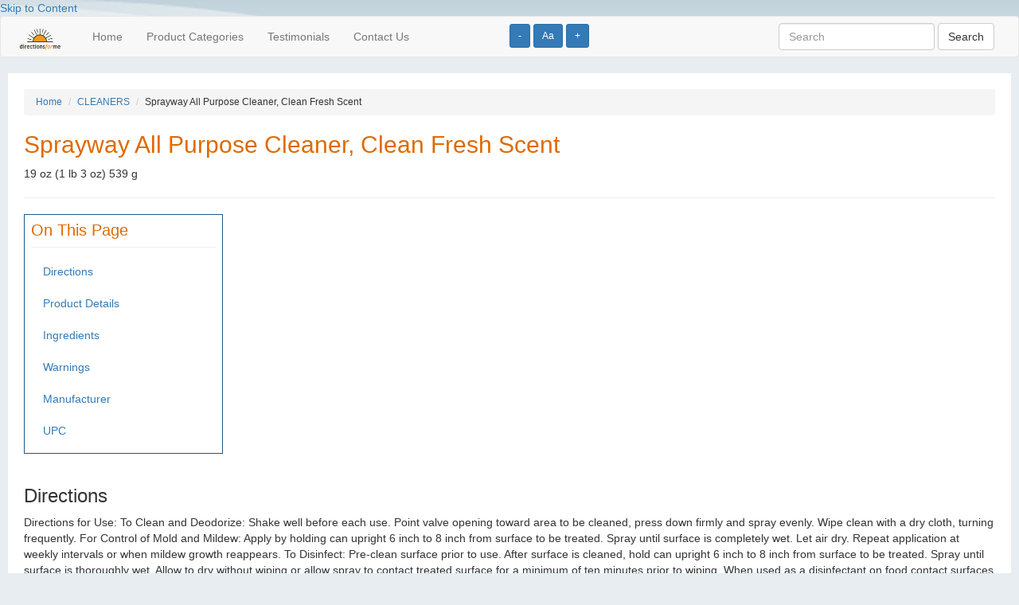

--- FILE ---
content_type: text/html; charset=UTF-8
request_url: https://directionsforme.org/product/70330
body_size: 5111
content:
<!DOCTYPE html>
<html lang="en">
<head>
	
		<!-- Global site tag (gtag.js) - Google Analytics -->
	<script async src="https://www.googletagmanager.com/gtag/js?id=UA-149251065-1"></script>
	<script>
	  window.dataLayer = window.dataLayer || [];
	  function gtag(){dataLayer.push(arguments);}
	  gtag('js', new Date());
	
	  gtag('config', 'UA-149251065-1');
	</script>	
		
  <title>All Purpose Cleaner :: Directions for Me</title>

	<meta name="viewport" content="width=device-width, initial-scale=1">
 	
 	<script type="text/javascript" src="https://ajax.googleapis.com/ajax/libs/jquery/2.1.4/jquery.min.js"></script>
	<script type="text/javascript" src="https://maxcdn.bootstrapcdn.com/bootstrap/3.3.5/js/bootstrap.min.js"></script>

  <!--[if lt IE 9]>
  <script src="https://html5shiv.googlecode.com/svn/trunk/html5.js"></script>
  <![endif]-->


	<link rel="stylesheet" href="https://maxcdn.bootstrapcdn.com/bootstrap/3.3.5/css/bootstrap.min.css" />
	<link rel="stylesheet" href="/css/base.css" />
	
	<script>
    	$(function() {
        	$('.change_font_size').click(function() {
            	console.log("Stored font size is " + localStorage['font_size']);

            	var currentFontSize = localStorage['font_size'];                            	
            	var currentFontSizeNoUnits = currentFontSize.replace('px', '');
            	
            	if ($(this).hasClass('increase')) {
            	    var newFontSizeNoUnits = parseFloat(currentFontSizeNoUnits) + 2;
                } else if ($(this).hasClass('decrease')) {
            	    var newFontSizeNoUnits = parseFloat(currentFontSizeNoUnits) - 2;                
                } else {
            	    var newFontSizeNoUnits = 14;                    
                }
                var newFontSize = newFontSizeNoUnits + 'px';
            	$('body').css('font-size', newFontSize);
                localStorage.setItem('font_size', newFontSize);

        	});
        	
            
            if (localStorage.getItem('font_size') === null) {
                localStorage.setItem('font_size', "14px");
            } 
            
            var sessionFontSize = localStorage.getItem('font_size');
            $('body').css('font-size', sessionFontSize);
            
        	
    	});
    </script>

    
        
</head>
<body>
<div>
	<div id="header">
				<a href="#page_content" tabindex="0">Skip to Content</a>

          <div class="font_size_buttons" style="position: absolute; left: 50%; top: 30px; z-index: 10;">
            <button name="Increase text size" type="button" class="btn btn-primary btn-sm change_font_size decrease" aria-label="Increase text size" tabindex="0">-</button>	
            <button name="Reset text size" type="button" class="btn btn-primary btn-sm change_font_size reset" aria-label="Reset text size" tabindex="0">Aa</button>	
            <button name="Decrease text size" type="button" class="btn btn-primary btn-sm change_font_size increase" aria-label="Decrease text size" tabindex="0">+</button>
          </div>    

        <nav class="navbar navbar-default">
          <div class="container-fluid">  
              
            <!-- Brand and toggle get grouped for better mobile display -->
            <div class="navbar-header">
              <button type="button" class="navbar-toggle collapsed" data-toggle="collapse" data-target="#bs-example-navbar-collapse-1" aria-expanded="false">
                <span class="sr-only">Toggle navigation</span>
                <span class="icon-bar"></span>
                <span class="icon-bar"></span>
                <span class="icon-bar"></span>
              </button>
              <a class="navbar-brand" href="/"><img src="/images/barelogo.png" alt="Directions for Me logo" tabindex="0"></a>
            </div>
        
        
            <!-- Collect the nav links, forms, and other content for toggling -->
            <div class="collapse navbar-collapse" id="bs-example-navbar-collapse-1">
              <ul class="nav navbar-nav">
                <li><a href="/" tabindex="0">Home</a></li>
                <li><a href="/categories" tabindex="0">Product Categories</a></li>
                <li><a href="/testimonials" tabindex="0">Testimonials</a></li>
                <li><a href="/contact" tabindex="0">Contact Us</a></li>
              </ul>
              
        
               
              <form class="navbar-form navbar-right" role="search" action="https://directionsforme.org/search/results" method="get">
                <div class="form-group">
                  <input type="text" name="search_string" class="form-control" value="" placeholder="Search" tabindex="0">
                  <input type="hidden" name="_token" value="K2o42fnJpVCX9j2OQBql9nxnB1QZ8XTVF4Id42S6">
                </div>
                <button type="submit" class="btn btn-default" tabindex="0">Search</button>
              </form>
            </div><!-- /.navbar-collapse -->
          </div><!-- /.container-fluid -->
        </nav>

		

			</div>
	
	<a name="page_content"></a>
	<div id="content">
		

<ol class="breadcrumb">
	<li><a href="https://directionsforme.org">Home</a></li>
	<li><a href="https://directionsforme.org/category/CLEANERS">CLEANERS</a></li>
	<li>Sprayway All Purpose Cleaner, Clean Fresh Scent</li>
</ol>


<h1 class="ui header">Sprayway  All Purpose Cleaner, Clean Fresh Scent</h1>
<p>19 oz (1 lb 3 oz) 539 g</p>

<hr>


<div class="on_this_page">
	<h2>On This Page</h2>
	<ul class="nav">
					<li><a href="#directions">Directions</a></li>
				
					<li><a href="#product_details">Product Details</a></li>
		
				
        			<li><a href="#ingredients">Ingredients</a></li>
		
					<li><a href="#warnings">Warnings</a></li>
		
					<li><a href="#manufacturer">Manufacturer</a></li>
		
					<li><a href="#upc">UPC</a></li>
		
	</ul>	
</div>

<p>&nbsp;</p>


	<a name="directions"></a>
	<h3>Directions</h3>
	<p>Directions for Use: To Clean and Deodorize: Shake well before each use. Point valve opening toward area to be cleaned, press down firmly and spray evenly. Wipe clean with a dry cloth, turning frequently. For Control of Mold and Mildew: Apply by holding can upright 6 inch to 8 inch from surface to be treated. Spray until surface is completely wet. Let air dry. Repeat application at weekly intervals or when mildew growth reappears. To Disinfect: Pre-clean surface prior to use. After surface is cleaned, hold can upright 6 inch to 8 inch from surface to be treated. Spray until surface is thoroughly wet. Allow to dry without wiping or allow spray to contact treated surface for a minimum of ten minutes prior to wiping. When used as a disinfectant on food contact surfaces such as counter tops, tables and appliances, thoroughly rinse surfaces with potable water. Do not use on utensils, dishes or glasses. This product is not for use on medical devices or medical equipment surfaces. Storage and Disposal: Product Storage: Store in a cool, dry (preferably locked) place inaccessible to children and pets and away from direct sunlight, windows, flames and other sources of heat or ignition. </p>
	<p>&nbsp;</p>

	<a name="product_details"></a>
	<h3>Product Details</h3>
	Kills 99.9% of viruses & bacteria. Foaming action. Tough on grease, soap scum & grime. Antibacterial kills common kitchen germs. Bactericidal. Virucidal. Fungicidal. Kills: Aspergillus Niger, Candida Albicans, Escherichia Coli, Klebsiella Pneumoniae, Pandemic 2009 H1N1 Influenza A Virus, Penicillium Pinophilum, Penicillium Variable, Pseudomonas Aeruginosa, Salmonella Choleraesuis, Staphylococcus Aureus, Streptococcus Pyogenes, Trichophyton Mentagrophytes, Vancomycin-Resistant Enterococcus Faecalis, Adenovirus Type 2, Herpes Simplex Virus Types 1 and 2, Influenza A2/Japan Virus and Vaccinia (Poxvirus) on Hard, Inanimate, Non-Porous Environmental Surfaces. Respiratory illnesses attributable to Pandemic 2009 H1N1 are caused by influenza A virus. This product, Sprayway all purpose cleaner, is a broad-spectrum hard surface disinfectant that has been shown to be effective against influenza A2/Japan virus and is expected to inactivate all influenza A viruses including Pandemic 2009 H1N1 (formerly called swine flu). The easy way to clean, disinfect and deodorize. Cleans and disinfects without scouring or scratching. Disinfects: Acts as a disinfectant on hard, non-porous environmental surfaces such as toilet seats, fixtures, glazed tile, wash bowls, shower stalls, walls, finished woodwork, counter tops, kitchen counter tops, tables and outside surfaces of appliances. It is a violation of Federal law to use this product in a manner inconsistent with its labeling. For use in homes and other residential dwellings, nursing homes, businesses, hotels, motels, restaurants, schools, and commercial establishments. Established in 1947, Sprayway the makers of the original foaming glass cleaner offers innovative cleaning solutions for your home and business needs. We assure your complete satisfaction with a 100% money-back guarantee on this Sprayway product. www.spraywayretail.com. Questions or Comments: Call 800-332-9000. Did you know our cans are proudly made of recycled steel. Please recycle when empty. Product Disposal: Wastes resulting from the use of this product may be disposed on site or at an approved waste disposal facility. Container Disposal: Nonrefillable container; do not refill or reuse this container. Do not puncture or incinerate! If Empty: Place in trash or offer for recycling if available. If Partly Filled: Call your local solid waste agency for disposal instructions. Our cans, spray tips, caps and shipping boxes are all recyclable. Made in the USA with globally sourced materials.

	<a name="nutrition_facts"></a>
	<h3>Nutrition Facts</h3>

		

	<a name="ingredients"></a>
	<h3>Ingredients</h3>
	Active Ingredients: N-Alkyl (60% C14, 30% C16, 5% C12, 5% C18) Dimethyl Benzyl Ammonium Chloride 0.115%. N-Alkyl (50% C12, 30% C14, 17% C16, 3% C18) Dimethyl Ethylbenzyl Ammonium Chloride 0.115%. Other Ingredients 99.770%. Total: 100.000%



	<a name="warnings"></a>
	<h3>Warnings</h3>
	See back panel for first aid and additional precautionary statements.,Precautionary Statements: Hazards to humans & domestic animals. Caution: Causes moderate eye irritation. Harmful if absorbed through the skin. Avoid contact with eyes, skin or clothing. Harmful if inhaled. Avoid breathing vapor or spray mist. Wash hands before eating, drinking, chewing gum, using tobacco or using the toilet. Remove contaminated clothing and wash clothing before reuse.,First Aid: If in Eyes: Hold eye open and rinse slowly and gently with water for 15-20 minutes. Remove contact lenses, if present, after the first 5 minutes, then continue rinsing eyes. If on Skin or Clothing: Take off contaminated clothing.  Rinse skin immediately with plenty of water for 15-20 minutes. If Inhaled: Move person to fresh air. If person is not breathing, call 911 or an ambulance, then give artificial respiration, preferably by mouth-to-mouth, if possible. Call a poison control center or doctor for treatment advice. Have the product container or label with you when calling a poison control center or doctor or going for treatment. You may also contact 1-866-836-8855 for emergency medical treatment information., Keep out of reach of children. Physical or Chemical Hazards: Contents under pressure. Do not use or store near fire, sparks or heated surfaces.  Do not store in direct sunlight. Do not smoke while using this product. Do not puncture or incinerate container. Exposure to temperatures above 120 degrees F (49 degrees C) may cause bursting. Incineration of container may cause explosion.
 


	<a name="manufacturer"></a>
	<h3>Manufacturer</h3>
	
	<p>Sprayway, Inc.<br>
	1000 Integram Dr. Pacific, MO 63069</p>

	<a name="upc"></a>
	<h3>UPC</h3>
	<p>00041911050029</p>





	</div>

	<div id="footer">
		
				
     <form class="form-inline" role="search" action="https://directionsforme.org/search/results" method="get">
        <div class="form-group">
        	<input type="text" name="search_string" class="form-control" value="" placeholder="Search">
			<input type="hidden" name="_token" value="K2o42fnJpVCX9j2OQBql9nxnB1QZ8XTVF4Id42S6">
        </div>
        <button type="submit" class="btn btn-default">Search</button>
      </form>
	  <div class="clearfix"></div>

	  <p>&nbsp;</p>
			<form action="https://www.paypal.com/cgi-bin/webscr" method="post"> <input name="cmd" type="hidden" value="_s-xclick" /> <input name="hosted_button_id" type="hidden" value="K2ZHKRDRUNSWA" /> <input alt="Please consider donating to this project. Pay Pal." name="submit" src="https://www.paypalobjects.com/WEBSCR-640-20110429-1/en_US/i/btn/btn_donateCC_LG.gif" type="image" /></form>

			<p><a href="https://directionsforme.org/privacy-policy">Privacy Policy</a></p>
			
			<p>Copyright &copy; 2026 Horizons for the Blind</p>

			<p>
				DISCLAIMER: Horizons for the Blind makes no warranties regarding the accuracy of any information provided through this service
				<br /> and shall not be responsible for any errors or damages that may arise out of same.
			</p>
			
			<p>This website is for informational purposes only and does not sell or make recommendations on where to buy any of the listed products.</p>
			
			<p>
			The user acknowledges and agrees that this service is for personal use only and will not be used or disseminated for any other purpose!
			</p>
			</div>
</div>

<script defer src="https://static.cloudflareinsights.com/beacon.min.js/vcd15cbe7772f49c399c6a5babf22c1241717689176015" integrity="sha512-ZpsOmlRQV6y907TI0dKBHq9Md29nnaEIPlkf84rnaERnq6zvWvPUqr2ft8M1aS28oN72PdrCzSjY4U6VaAw1EQ==" data-cf-beacon='{"version":"2024.11.0","token":"ee17ece8f9eb4f5d9f353b06367806c1","r":1,"server_timing":{"name":{"cfCacheStatus":true,"cfEdge":true,"cfExtPri":true,"cfL4":true,"cfOrigin":true,"cfSpeedBrain":true},"location_startswith":null}}' crossorigin="anonymous"></script>
</body>
</html>